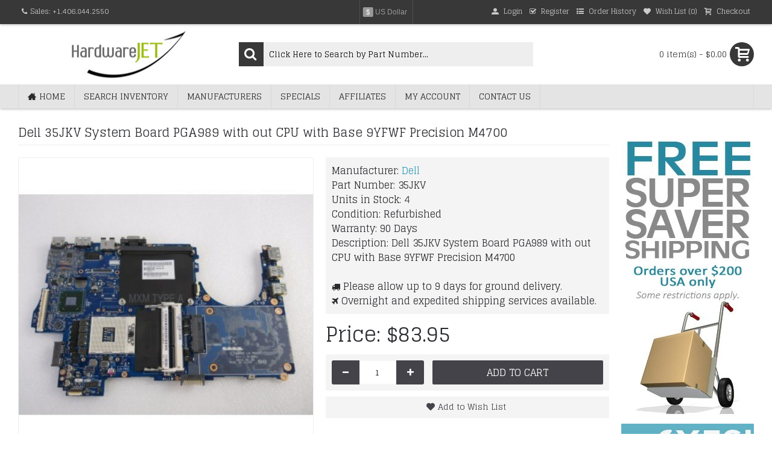

--- FILE ---
content_type: text/html; charset=utf-8
request_url: https://www.hardwarejet.com/dell-35jkv.html
body_size: 7556
content:
<!DOCTYPE html><html
dir="ltr" lang="en" class="webkit chrome chrome131 mac journal-desktop is-guest skin-101 responsive-layout infinite-scroll center-header mega-header lang-full lang-full-mobile currency-full currency-full-mobile no-top-on-mobile collapse-footer-columns mobile-menu-on-tablet extended-layout header-center sticky-full backface product-grid-second-image product-list-second-image hide-cart product-page product-page-2299 layout-2 route-product-product oc2 oc23 oc3 one-column no-language" data-j2v="2.16.8"><head><meta
charset="UTF-8" /><meta
name="viewport" content="width=device-width, initial-scale=1.0"><meta
name="format-detection" content="telephone=no">
<!--[if IE]><meta
http-equiv="X-UA-Compatible" content="IE=Edge,chrome=1"/><![endif]--><title>Dell 35JKV System Board PGA989 with out CPU with Base 9YFWF Precision M4700</title><base
href="https://www.hardwarejet.com/" /><meta
name="description" content="Dell 35JKV for sale (refurbished). We sell Dell 35JKV System Board PGA989 with out CPU with Base 9YFWF Precision M4700 at great prices and offer a full warranty on the Dell products we sell." /><meta
name="keywords" content="Dell, 35JKV, System, Board, PGA98, out, CPU, Base, 9YFWF, Precision, M4700, For Sale, Price, New, Used, Refurbished, Pre-Owned, Off Lease, Quote, In Stock" /><meta
property="og:title" content="System Board PGA989 with out CPU with Base 9YFWF Precision M4700" /><meta
property="og:site_name" content="HardwareJet.com" /><meta
property="og:url" content="https://www.hardwarejet.com/dell-35jkv.html" /><meta
property="og:description" content="" /><meta
property="og:type" content="product" /><meta
property="og:image" content="https://www.hardwarejet.com/image/cache/dell/35jkv-600x315.jpg" /><meta
property="og:image:width" content="600" /><meta
property="og:image:height" content="315" /><meta
name="twitter:card" content="summary" /><meta
name="twitter:title" content="System Board PGA989 with out CPU with Base 9YFWF Precision M4700" /><meta
name="twitter:description" content="" /><meta
name="twitter:image" content="https://www.hardwarejet.com/image/cache/dell/35jkv-200x200.jpg" /><meta
name="twitter:image:width" content="200" /><meta
name="twitter:image:height" content="200" /><link
href="https://www.hardwarejet.com/dell-35jkv.html" rel="canonical" /><link
href="https://www.hardwarejet.com/image/data/hardwarejet-favicon.png" rel="icon" /><link
rel="stylesheet" href="//fonts.googleapis.com/css?family=Glegoo:regular&amp;subset=latin"/><link
rel="stylesheet" href="https://www.hardwarejet.com/journal-cache/_c6959ba7062354f59fbaf3d5051e2ce2.css"/> <script type="text/javascript" src="https://www.hardwarejet.com/journal-cache/_324efeadfa6f3409c8717fbddd93f49b.js"></script>  <script async src="https://www.googletagmanager.com/gtag/js?id=UA-103026368-3"></script> <script>window.dataLayer=window.dataLayer||[];function gtag(){dataLayer.push(arguments);}
gtag('js',new Date());gtag('config','UA-103026368-3');</script> <script>Journal.NOTIFICATION_BUTTONS='<div class="notification-buttons"><a class="button notification-cart" href="https://www.hardwarejet.com/index.php?route=checkout/cart">View Cart</a><a class="button notification-checkout" href="https://www.hardwarejet.com/index.php?route=checkout/checkout">Checkout</a></div>';</script> </head><body>
<!--[if lt IE 9]><div
class="old-browser">You are using an old browser. Please <a
href="http://windows.microsoft.com/en-us/internet-explorer/download-ie">upgrade to a newer version</a> or <a
href="http://browsehappy.com/">try a different browser</a>.</div>
<![endif]--><header
class="journal-header-center journal-header-mega"><div
class="header"><div
class="journal-top-header j-min z-1"></div><div
class="journal-menu-bg z-0"></div><div
class="journal-center-bg j-100 z-0"></div><div
id="header" class="journal-header z-2"><div
class="header-assets top-bar"><div
class="journal-links j-min xs-100 sm-100 md-50 lg-50 xl-50"><div
class="links j-min"><ul
class="top-menu"><li>
<span
class="m-item no-link"><i
style="margin-right: 5px; " data-icon="&#xf095;"></i><span>Sales: +1.406.844.2550</span></span></li></ul></div></div><div
class="journal-currency j-min"><form
action="https://www.hardwarejet.com/index.php?route=common/currency/currency" method="post" enctype="multipart/form-data"><div
id="currency" class="full-text"><div
class="btn-group">
<button
class="dropdown-toggle" type="button" data-hover="dropdown"><div>
<span
class="currency-symbol">$</span>
<span
class="currency-text">US Dollar</span></div>
</button><ul
class="dropdown-menu"><li><a
onclick="$(this).closest('form').find('input[name=\'code\']').val('CAD'); $(this).closest('form').submit();">$ <span
class="currency-text">Canadian Dollar</span></a></li><li><a
onclick="$(this).closest('form').find('input[name=\'code\']').val('EUR'); $(this).closest('form').submit();"><span
class="currency-text">Euro</span> €</a></li><li><a
onclick="$(this).closest('form').find('input[name=\'code\']').val('GBP'); $(this).closest('form').submit();">£ <span
class="currency-text">Pound Sterling</span></a></li><li><a
onclick="$(this).closest('form').find('input[name=\'code\']').val('USD'); $(this).closest('form').submit();">$ <span
class="currency-text">US Dollar</span></a></li></ul></div>
<input
type="hidden" name="code" value=""/>
<input
type="hidden" name="redirect" value="https://www.hardwarejet.com/dell-35jkv.html"/></div></form></div><div
class="journal-secondary j-min xs-100 sm-100 md-50 lg-50 xl-50"><div
class="links j-min"><ul
class="top-menu"><li>
<a
href="https://www.hardwarejet.com/index.php?route=account/login" class="m-item hide-on-phone"><i
style="margin-right: 5px; " data-icon="&#xe1b8;"></i>
<span
class="top-menu-link">Login</span>
</a></li><li>
<a
href="https://www.hardwarejet.com/index.php?route=account/register" class="m-item hide-on-phone"><i
style="margin-right: 5px; " data-icon="&#xe037;"></i>
<span
class="top-menu-link">Register</span>
</a></li><li>
<a
href="https://www.hardwarejet.com/index.php?route=account/order" class="m-item hide-on-phone"><i
style="margin-right: 5px; " data-icon="&#xe633;"></i>
<span
class="top-menu-link">Order History</span>
</a></li><li>
<a
href="https://www.hardwarejet.com/index.php?route=account/wishlist" class="m-item hide-on-phone wishlist-total"><i
style="margin-right: 5px; " data-icon="&#xe662;"></i>
<span
class="top-menu-link">Wish List (<span
class="product-count">0</span>)</span>
</a></li><li>
<a
href="https://www.hardwarejet.com/index.php?route=checkout/checkout" class="m-item hide-on-phone"><i
style="margin-right: 5px; " data-icon="&#xe17f;"></i>
<span
class="top-menu-link">Checkout</span>
</a></li></ul></div></div></div><div
class="header-assets"><div
class="journal-logo j-100 xs-100 sm-100 md-30 lg-30 xl-30"><div
id="logo">
<a
href="https://www.hardwarejet.com/index.php?route=common/home">
<img
src="https://www.hardwarejet.com/image/cache/data/logo-200x91.png" width="200" height="91" alt="HardwareJet.com" title="HardwareJet.com" class="logo-1x" />
</a></div></div><div
class="journal-search j-min xs-100 sm-50 md-45 lg-45 xl-45"><div
id="search" class="input-group j-min">
<input
type="text" name="search" value="" placeholder="Click Here to Search by Part Number..." autocomplete="off" class="form-control input-lg"/><div
class="button-search">
<button
type="button"><i></i></button></div></div></div><div
class="journal-cart j-min xs-100 sm-50 md-25 lg-25 xl-25"><div
id="cart" class="btn-group btn-block">
<button
type="button" data-toggle="dropdown" class="btn btn-inverse btn-block btn-lg dropdown-toggle heading"><a><span
id="cart-total" data-loading-text="Loading...&nbsp;&nbsp;">0 item(s) - $0.00</span> <i></i></a></button><div
class="content"><ul
class="cart-wrapper"><li><p
class="text-center empty">Your shopping cart is empty!</p></li></ul></div></div></div></div><div
class="journal-menu j-min xs-100 sm-100 md-100 lg-100 xl-100"><style></style><div
class="mobile-trigger">MENU</div><ul
class="super-menu mobile-menu menu-floated" style="table-layout: "><li
id="main-menu-item-1" class="drop-down float-left">
<a
href="https://www.hardwarejet.com/" ><i
style="margin-right: 5px; " data-icon="&#xe14f;"></i><span
class="main-menu-text">Home</span></a>
<span
class="mobile-plus">+</span></li><li
id="main-menu-item-2" class="drop-down float-left">
<a
href="https://www.hardwarejet.com/index.php?route=product/search&description=true" ><span
class="main-menu-text">Search Inventory</span></a>
<span
class="mobile-plus">+</span></li><li
id="main-menu-item-3" class="drop-down float-left">
<a
href="https://www.hardwarejet.com/index.php?route=product/manufacturer" ><span
class="main-menu-text">Manufacturers</span></a>
<span
class="mobile-plus">+</span></li><li
id="main-menu-item-4" class="drop-down float-left">
<a
href="https://www.hardwarejet.com/index.php?route=product/special" ><span
class="main-menu-text">Specials</span></a>
<span
class="mobile-plus">+</span></li><li
id="main-menu-item-5" class="drop-down float-left">
<a
href="https://www.hardwarejet.com/index.php?route=affiliate/login" ><span
class="main-menu-text">Affiliates</span></a>
<span
class="mobile-plus">+</span></li><li
id="main-menu-item-6" class="drop-down float-left">
<a
href="https://www.hardwarejet.com/index.php?route=account/account" ><span
class="main-menu-text">My Account</span></a>
<span
class="mobile-plus">+</span></li><li
id="main-menu-item-7" class="drop-down float-left">
<a
href="https://www.hardwarejet.com/index.php?route=information/contact" ><span
class="main-menu-text">Contact Us</span></a>
<span
class="mobile-plus">+</span></li></ul></div></div></div>
</header><div
class="extended-container"><div
id="container" class="container j-container"><ul
class="breadcrumb"><li
itemscope itemtype="http://data-vocabulary.org/Breadcrumb"><a
href="https://www.hardwarejet.com/index.php?route=common/home" itemprop="url"><span
itemprop="title">Home</span></a></li><li
itemscope itemtype="http://data-vocabulary.org/Breadcrumb"><a
href="https://www.hardwarejet.com/dell-35jkv.html" itemprop="url"><span
itemprop="title">System Board PGA989 with out CPU with Base 9YFWF Precision M4700</span></a></li></ul><div
class="row"><div
id="column-right" class="col-sm-3 hidden-xs side-column "><div><p><br></p><p><img
src="/image/banners/free-shipping-small.jpg" style="width: 280px;"><br></p><p><img
src="/image/banners/we-ship-worldwide-international-shipping-small.jpg" style="width: 280px;"><br></p></div></div><div
id="content" class="col-sm-9 product-page-content" itemscope itemtype="http://schema.org/Product"><h1 class="heading-title" itemprop="name">Dell 35JKV System Board PGA989 with out CPU with Base 9YFWF Precision M4700</h1><div
class="row product-info split-50-50"><div
class="left"><div
class="image">
<a
href="https://www.hardwarejet.com/image/cache/dell/35jkv-900x900.jpg" title="System Board PGA989 with out CPU with Base 9YFWF Precision M4700"><img
src="https://www.hardwarejet.com/image/cache/dell/35jkv-380x380.jpg" title="System Board PGA989 with out CPU with Base 9YFWF Precision M4700" alt="System Board PGA989 with out CPU with Base 9YFWF Precision M4700" id="image" data-largeimg="https://www.hardwarejet.com/image/cache/dell/35jkv-900x900.jpg" itemprop="image"/></a></div><div
class="image-gallery" style="display: none !important;">
<a
href="https://www.hardwarejet.com/image/cache/dell/35jkv-900x900.jpg" data-original="https://www.hardwarejet.com/image/cache/dell/35jkv-900x900.jpg" title="System Board PGA989 with out CPU with Base 9YFWF Precision M4700" class="swipebox"><img
src="https://www.hardwarejet.com/image/cache/dell/35jkv-380x380.jpg" title="System Board PGA989 with out CPU with Base 9YFWF Precision M4700" alt="System Board PGA989 with out CPU with Base 9YFWF Precision M4700"/></a></div><meta
itemprop="description" content=""/><div
class="product-tabs"><ul
id="tabs" class="nav nav-tabs htabs"><li
class="active"  ><a
href="#additional-product-tab-1" data-toggle="tab">Description</a></li><li ><a
href="#additional-product-tab-2" data-toggle="tab">Shipping Information</a></li></ul><div
class="tabs-content"><div
id="additional-product-tab-1" class="tab-pane tab-content journal-custom-tab  active "><p></p>
<br
\><p>This Dell 35JKV System Board PGA989 with out CPU with Base 9YFWF Precision M4700 is in refurbished condition and is fully guaranteed by our 90-day warranty.  Please feel free to contact us regarding our inventory of refurbished Dell networking equipment, or if you have any additional questions regarding this 35JKV System Board PGA989 with out CPU with Base 9YFWF Precision M4700.</p></div><div
id="additional-product-tab-2" class="tab-pane tab-content journal-custom-tab "><p><b>United States of America Shipping</b></p><p>&nbsp;</p><p>Orders for this Dell 35JKV unit which qualify for Free Super-Saver Shipping are shipped at our discretion via the lowest cost method. We use FedEx, UPS, and US Postal Service as shipping carriers. We cannot ship this Dell 35JKV within the USA by billing directly to your shipper account number. All shipping charges must be pre-paid at checkout.</p><p>&nbsp;</p><p><b>International / Foreign Shipping</b></p><p>&nbsp;</p><p>Dell 35JKV System Board PGA989 with out CPU with Base 9YFWF Precision M4700 units which are shipped internationally have a mandatory 2-5 business day security holding period between payment being received and shipment processing. This security policy is to allow funds to fully clear our bank account. International transport costs can be charged directly to your FedEx account number. We cannot ship internationally using your DHL, TNT, or UPS account number.</p><p>&nbsp;</p><p><strong>Expedited and Rush Shipping</strong></p><p>&nbsp;</p><p>HardwareJet.com can usually provide expedited (1 or 2 day shipping) for Dell products; however there is an additional rush fee per unique Dell 35JKV System Board PGA989 with out CPU with Base 9YFWF Precision M4700 unit in addition to the product cost and expedited carrier shipping charges. If we can offer expedited shipping for an item, expedited shipping costs will be shown at checkout. If we cannot provide expedited shipping for an item, then you will not be presented with these options during the cart checkout process.</p></div></div></div></div><div
class="right"><div
id="product" class="product-options"><ul
class="list-unstyled description"><li
class="p-brand">Manufacturer: <a
href="https://www.hardwarejet.com/index.php?route=product/manufacturer/info&amp;manufacturer_id=73"><span
itemprop="brand">Dell</span></a></li><li
class="p-model">Part Number: <span
class="p-model" itemprop="model">35JKV</span></li><li
class="p-stock">Units in Stock: <span
class="journal-stock instock">4</span></li><li
class="p-info"><span
class="p-info">Condition: <span
itemprop="itemCondition">Refurbished</span></span></li><li
class="p-info"><span
class="p-info">Warranty: 90 Days</span></li><li
class="p-info">Description: <span
class="p-info">Dell 35JKV <span
itemprop="description">System Board PGA989 with out CPU with Base 9YFWF Precision M4700</span></span></li><li
class="p-info"><span
class="p-info"><br
\><i
class="fa fa-truck"></i> Please allow up to 9 days for ground delivery.<br
/><i
class="fa fa-plane"></i> Overnight and expedited shipping services available.</span></li></ul><ul
class="list-unstyled price" itemprop="offers" itemscope itemtype="http://schema.org/Offer"><meta
itemprop="itemCondition" content="http://schema.org/RefurbishedCondition"/><meta
itemprop="priceCurrency" content="USD"/><meta
itemprop="price" content="83.95"/><link
itemprop="availability" href="http://schema.org/InStock"/><li
class="product-price">Price: $83.95</li></ul><div
class="form-group cart "><div>
<span
class="qty">
<label
class="control-label text-qty" for="input-quantity">Qty</label>
<input
type="text" name="quantity" value="1" size="2" data-min-value="1" id="input-quantity" class="form-control"/>
<input
type="hidden" name="product_id" value="2299"/> <script>var $input=$('.cart input[name="quantity"]');function up(){var val=parseInt($input.val(),10)+1||parseInt($input.attr('data-min-value'),10);$input.val(val);}
function down(){var val=parseInt($input.val(),10)-1||0;var min=parseInt($input.attr('data-min-value'),10)||1;$input.val(Math.max(val,min));}
$('<a href="javascript:;" class="journal-stepper">-</a>').insertBefore($input).click(down);$('<a href="javascript:;" class="journal-stepper">+</a>').insertAfter($input).click(up);$input.keydown(function(e){if(e.which===38){up();return false;}
if(e.which===40){down();return false;}});</script> </span>
<button
type="button" id="button-cart" data-loading-text="Loading..." class="button"><span
class="button-cart-text">Add to Cart</span></button></div></div><div
class="wishlist-compare">
<span
class="links">
<a
onclick="addToWishList('2299');">Add to Wish List</a>
<a
onclick="addToCompare('2299');">Compare this Product</a>
</span></div></div></div></div></div></div></div> <script type="text/javascript">$('select[name=\'recurring_id\'], input[name="quantity"]').change(function(){$.ajax({url:'index.php?route=product/product/getRecurringDescription',type:'post',data:$('input[name=\'product_id\'], input[name=\'quantity\'], select[name=\'recurring_id\']'),dataType:'json',beforeSend:function(){$('#recurring-description').html('');},success:function(json){$('.alert-dismissible, .text-danger').remove();if(json['success']){$('#recurring-description').html(json['success']);}}});});</script> <script type="text/javascript">$('#button-cart').on('click',function(){$.ajax({url:'index.php?route=checkout/cart/add',type:'post',data:$('#product input[type=\'text\'], #product input[type=\'hidden\'], #product input[type=\'radio\']:checked, #product input[type=\'checkbox\']:checked, #product select, #product textarea'),dataType:'json',beforeSend:function(){$('#button-cart').button('loading');},complete:function(){$('#button-cart').button('reset');},success:function(json){$('.alert-dismissible, .text-danger').remove();$('.form-group').removeClass('has-error');if(json['error']){if(json['error']['option']){for(i in json['error']['option']){var element=$('#input-option'+i.replace('_','-'));if(element.parent().hasClass('input-group')){element.parent().after('<div class="text-danger">'+json['error']['option'][i]+'</div>');}else{element.after('<div class="text-danger">'+json['error']['option'][i]+'</div>');}}}
if(json['error']['recurring']){$('select[name=\'recurring_id\']').after('<div class="text-danger">'+json['error']['recurring']+'</div>');}
$('.text-danger').parent().addClass('has-error');}
if(json['success']){if(!Journal.showNotification(json['success'],json['image'],true)){$('.breadcrumb').after('<div class="alert alert-success success">'+json['success']+'<button type="button" class="close" data-dismiss="alert">&times;</button></div>');}
$('#cart-total').html(json['total']);if(Journal.scrollToTop){$('html, body').animate({scrollTop:0},'slow');}
$('#cart ul').load('index.php?route=common/cart/info ul li');}},error:function(xhr,ajaxOptions,thrownError){alert(thrownError+"\r\n"+xhr.statusText+"\r\n"+xhr.responseText);}});});</script> <script type="text/javascript">$('.date').datetimepicker({language:document.cookie.match(new RegExp('language=([^;]+)'))&&document.cookie.match(new RegExp('language=([^;]+)'))[1],pickTime:false});$('.datetime').datetimepicker({language:document.cookie.match(new RegExp('language=([^;]+)'))&&document.cookie.match(new RegExp('language=([^;]+)'))[1],pickDate:true,pickTime:true});$('.time').datetimepicker({language:document.cookie.match(new RegExp('language=([^;]+)'))&&document.cookie.match(new RegExp('language=([^;]+)'))[1],pickDate:false});$('button[id^=\'button-upload\']').on('click',function(){var node=this;$('#form-upload').remove();$('body').prepend('<form enctype="multipart/form-data" id="form-upload" style="display: none;"><input type="file" name="file" /></form>');$('#form-upload input[name=\'file\']').trigger('click');if(typeof timer!='undefined'){clearInterval(timer);}
timer=setInterval(function(){if($('#form-upload input[name=\'file\']').val()!=''){clearInterval(timer);$.ajax({url:'index.php?route=tool/upload',type:'post',dataType:'json',data:new FormData($('#form-upload')[0]),cache:false,contentType:false,processData:false,beforeSend:function(){$(node).button('loading');},complete:function(){$(node).button('reset');},success:function(json){$('.text-danger').remove();if(json['error']){$(node).parent().find('input').after('<div class="text-danger">'+json['error']+'</div>');}
if(json['success']){alert(json['success']);$(node).parent().find('input').val(json['code']);}},error:function(xhr,ajaxOptions,thrownError){alert(thrownError+"\r\n"+xhr.statusText+"\r\n"+xhr.responseText);}});}},500);});</script> <script type="text/javascript">$('#review').delegate('.pagination a','click',function(e){e.preventDefault();$('#review').fadeOut('slow');$('#review').load(this.href);$('#review').fadeIn('slow');});$('#review').load('index.php?route=product/product/review&product_id=2299');$('#button-review').on('click',function(){$.ajax({url:'index.php?route=product/product/write&product_id=2299',type:'post',dataType:'json',data:$("#form-review").serialize(),beforeSend:function(){$('#button-review').button('loading');},complete:function(){$('#button-review').button('reset');},success:function(json){$('.alert-dismissible').remove();if(json['error']){$('#review').after('<div class="alert alert-danger alert-dismissible warning"><i class="fa fa-exclamation-circle"></i> '+json['error']+'</div>');}
if(json['success']){$('#review').after('<div class="alert alert-success alert-dismissible success"><i class="fa fa-check-circle"></i> '+json['success']+'</div>');$('input[name=\'name\']').val('');$('textarea[name=\'text\']').val('');$('input[name=\'rating\']:checked').prop('checked',false);}}});});$(document).ready(function(){$('.thumbnails').magnificPopup({type:'image',delegate:'a',gallery:{enabled:true}});});</script>  <script type="text/javascript">$(document).ready(function(){$('#submitquote').click(function(){$.post("/custom/price-quote.php",$("#quoteform").serialize(),function(response){$('#success').html(response);});return false;});});</script> </div>
<footer
class="fullwidth-footer"><div
id="footer"><div
class="row columns " style="padding-bottom: 20px"><div
class="column  menu xs-100 sm-50 md-33 lg-25 xl-25 "><h3>My Account</h3><div
class="column-menu-wrap" style=""><ul><li><a
href="https://www.hardwarejet.com/index.php?route=account/login" class="m-item ">Login</a></li><li><a
href="https://www.hardwarejet.com/index.php?route=account/register" class="m-item ">Register</a></li><li><a
href="https://www.hardwarejet.com/index.php?route=account/account" class="m-item ">My Account</a></li><li><a
href="https://www.hardwarejet.com/index.php?route=account/order" class="m-item ">Order History</a></li><li><a
href="https://www.hardwarejet.com/index.php?route=account/wishlist" class="m-item wishlist-total">Wish List (<span
class="product-count">0</span>)</a></li></ul></div></div><div
class="column  menu xs-100 sm-50 md-33 lg-25 xl-25 "><h3>Extras</h3><div
class="column-menu-wrap" style=""><ul><li><a
href="https://www.hardwarejet.com/index.php?route=affiliate/login" class="m-item ">Affiliate Program</a></li><li><a
href="https://www.hardwarejet.com/index.php?route=product/manufacturer" class="m-item ">Manufacturers</a></li><li><a
href="https://www.hardwarejet.com/index.php?route=product/special" class="m-item ">Specials</a></li></ul></div></div><div
class="column  menu xs-100 sm-50 md-33 lg-25 xl-25 "><h3>Information</h3><div
class="column-menu-wrap" style=""><ul><li><a
href="https://www.hardwarejet.com/frequently-asked-questions.html" class="m-item ">Frequenty Asked Questions</a></li><li><a
href="https://www.hardwarejet.com/privacy-policy.html" class="m-item ">Privacy Policy</a></li><li><a
href="https://www.hardwarejet.com/terms-and-conditions-of-sale.html" class="m-item ">Terms &amp; Conditions of Sale</a></li></ul></div></div><div
class="column  menu xs-100 sm-50 md-33 lg-25 xl-25 "><h3>Customer Service</h3><div
class="column-menu-wrap" style=""><ul><li><a
href="https://www.hardwarejet.com/index.php?route=information/contact" class="m-item ">Contact Us</a></li><li><a
href="https://www.hardwarejet.com/index.php?route=account/return/add" class="m-item ">Returns</a></li><li><a
href="https://www.hardwarejet.com/index.php?route=information/sitemap" class="m-item ">Site Map</a></li></ul></div></div></div><div
class="row columns hide-on-phone" style=""><div
class="column  text xs-100 sm-50 md-33 lg-33 xl-33 "><h3>Online Store Statistics</h3><div
class="column-text-wrap  block-icon-top" style="">
<span><table
style="margin: 0px; padding: 0px; border: 0px; border-collapse: collapse; border-spacing: 0px; empty-cells: show; font-size: 14px; color: rgb(119, 119, 119); font-family: Arial, Helvetica, sans-serif;" width="80%"><tbody
style="margin: 0px; padding: 0px;"><tr
style="margin: 0px; padding: 0px;"><td
style="margin: 0px; padding: 0px;">41,435</td><td
style="margin: 0px; padding: 0px;">Unique Products in Stock</td></tr><tr
style="margin: 0px; padding: 0px;"><td
style="margin: 0px; padding: 0px;">13,026</td><td
style="margin: 0px; padding: 0px;">Cisco Parts In Stock</td></tr><tr
style="margin: 0px; padding: 0px;"><td
style="margin: 0px; padding: 0px;">719,309</td><td
style="margin: 0px; padding: 0px;">Total Items Available</td></tr><tr
style="margin: 0px; padding: 0px;"><td
style="margin: 0px; padding: 0px;">24,596</td><td
style="margin: 0px; padding: 0px;">Satisfied Customers</td></tr><tr
style="margin: 0px; padding: 0px;"><td
style="margin: 0px; padding: 0px;">52</td><td
style="margin: 0px; padding: 0px;">Countries Served</td></tr></tbody></table></span></div></div><div
class="column  text xs-100 sm-50 md-33 lg-33 xl-33 "><h3>What our Customers are Saying</h3><div
class="column-text-wrap  block-icon-top" style="">
<span><p><span
style="color: rgb(119, 119, 119); font-family: Arial, Helvetica, sans-serif; font-size: 14px;">I had been searching for weeks to find a replacement power supply... Just one call to HardwareJet.com, and they sent it right out to me. Thanks! -- Ivan J.</span></p></span></div></div><div
class="column  text xs-100 sm-50 md-33 lg-33 xl-33 "><h3>Payment Options</h3><div
class="column-text-wrap  block-icon-top" style="">
<span><p><img
alt="PayPal, Visa, Mastercard, American Express and Discover Payment Methods" height="200" src="https://www.hardwarejet.com/image/data/graphics/credit-cards-payments-accepted-388x200.png" width="388" /></p></span></div></div></div></div><div
class="bottom-footer fullwidth-bar"><div
class="no-payments"><div
class="copyright">Copyright &copy; 1996 - 2026. All rights reserved. HardwareJet.com is a division of Nivindel, LLC.</div></div></div>
</footer><div
class="scroll-top"></div> <script type="text/javascript" defer>var Tawk_API=Tawk_API||{},Tawk_LoadStart=new Date();(function(){var s1=document.createElement("script"),s0=document.getElementsByTagName("script")[0];s1.async=true;s1.src='https://embed.tawk.to/5a9c1f9ad7591465c7083bba/default';s1.charset='UTF-8';s1.setAttribute('crossorigin','*');s0.parentNode.insertBefore(s1,s0);})();</script> <script type="text/javascript" defer src="https://www.hardwarejet.com/journal-cache/_aab4c26974c52feb1c3fc7bc02468dba.js"></script> </body></html>